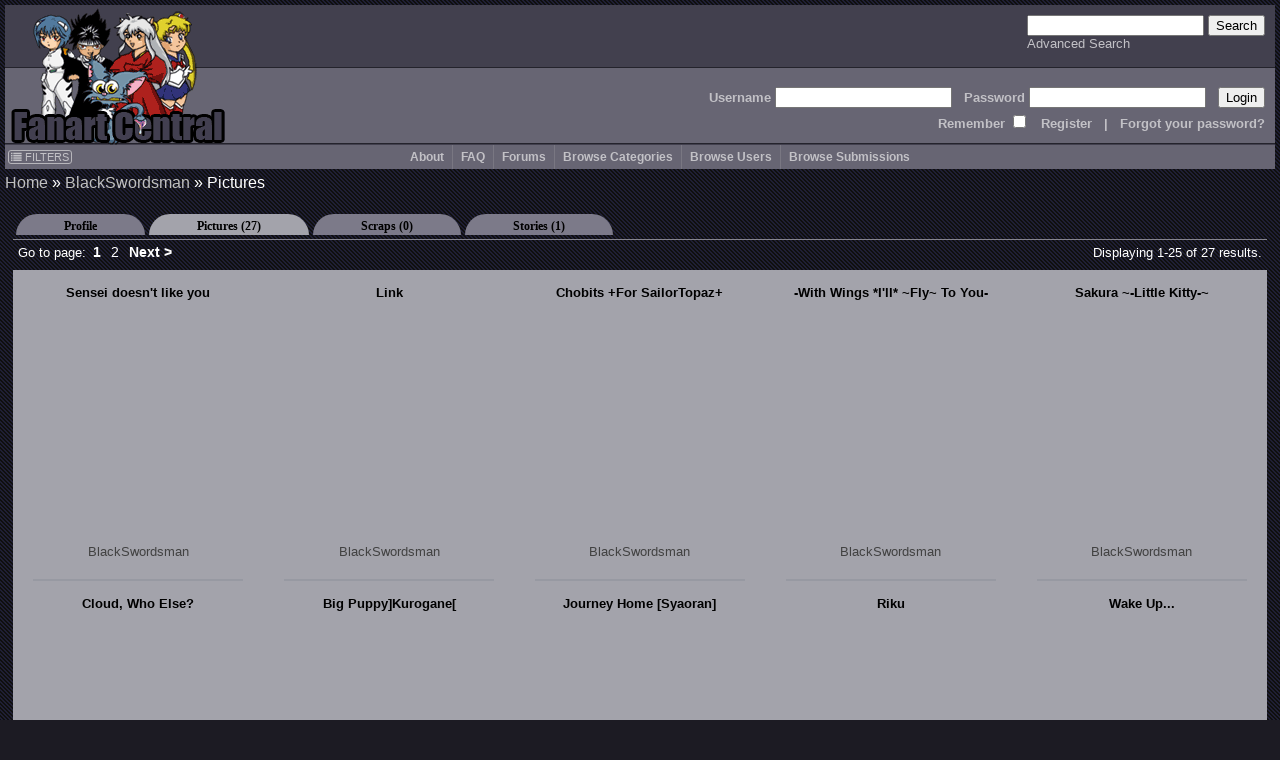

--- FILE ---
content_type: text/html; charset=UTF-8
request_url: http://www.fanart-central.net/pictures/user/BlackSwordsman
body_size: 6531
content:
<!DOCTYPE html>
<html lang="en">
<head>
	<meta http-equiv="Content-type" content="text/html;charset=UTF-8" />
	<meta charset="UTF-8">
        <meta name="viewport" content="width=device-width, initial-scale=1">

	<link rel="stylesheet" type="text/css" href="/themes/default/css/default.css?ver=1654252338" title="Default CSS" />

	<link rel="shortcut icon" href="/themes/Silver/favicon.ico" type="image/x-icon" />
	<link rel="search" type="application/opensearchdescription+xml" 
		title="Search Fanart Central" 
		href="/search/OpenSearchDescription"
		/>

	<!--[if lt IE 9]>
	<script src="http://html5shiv.googlecode.com/svn/trunk/html5.js">
	</script>
	<![endif]-->	
	
	<meta name="description" content="Fanart Central is an online art gallery consisting primarily of fandom based art and fiction, but also allowing original art and fiction. The most popular of these fandoms is Anime but there are many visitors with interest in all forms of art." />	<meta name="keywords" content="fan, art, fanart, pictures, anime, cartoons, tv, movies, forum, messageboard, post, upload, image, gallery, naruto, BeyBlade, mew mew, Dragonball, Fruits Basket, Inu-Yasha, InuYasha, Naruto, Gaara, Haku, Zabuza, Hyuuga, Kakashi, sakura, One Piece, Pokemon, Rurouni, Kenshin, Sailor Moon, Shaman King, Sonic, Mew-Mew, Wolf&#039;s Rain, Witch Hunter Robin, Yu-Gi-Oh, YuGiOh, Bakura, Kaiba, Marik, Yuu Yuu Hakusho, Harry Potter, Invader Zim, Teen Titans, X-men,  Angels, Fantasy, Dragons, Elves, Fairies, Sprites, Furries, Kingdom Hearts, Sora, Riku, Zelda, Knuckles, Tails, Lord of the Rings" />	
	<link title="BlackSwordsman&#039;s Pictures" rel="alternate" type="application/atom+xml" href="/feed/userPictures/username/BlackSwordsman" />
<script type="text/javascript" src="//ajax.googleapis.com/ajax/libs/jquery/1.12.4/jquery.min.js"></script>
<script type="text/javascript" src="/assets/9ad5a8e0/jquery.ba-bbq.min.js"></script>
<title>BlackSwordsman&#039;s Pictures - Fanart Central</title>
	<script type="text/javascript" src="/themes/default/js/util.js?ver=20170507"></script>
	
	<!-- jQuery UI added 2/18 for AP panel stuff
	<link rel="stylesheet" href="https://ajax.googleapis.com/ajax/libs/jqueryui/1.12.1/themes/smoothness/jquery-ui.css">
	<script src="https://ajax.googleapis.com/ajax/libs/jqueryui/1.12.1/jquery-ui.min.js"></script>
	-->
</head>
<body id="users_gallery">
<header>
        <a href="/site/index">
		<img src="/themes/Silver/images/logo.gif" border="0" alt="Logo" title="Logo" id="logo"/>
	</a>

    <div id="searchBox">
        <form action="/search/index" method="get">
		<input type="text" name="query" />
		<input type="submit" value="Search" />
	    <br />
	    <a class="navlink" href="/search/index">Advanced Search</a>        </form>
    </div>

    <div id='headerLogin'>
        <form action="/site/login" method="post">
<input type="hidden" value="QUw1SEtMeVh-Yk1uZmM4b3NiOHlQam1ET3JPdm1lZWzCS4dLvtFSoWjYE4V8_wTmB5wyOJcoZOB3DD4MoQJPyA==" name="YII_CSRF_TOKEN" />            Username <input type="text" name="LoginForm[username]" /> &nbsp; 
            Password <input type="password" name="LoginForm[password]" /> &nbsp; 
            <input type="submit" value="Login" />
	    <br />
                Remember <input type="checkbox" value="1" name="LoginForm[rememberMe]" style="background: #676573;" /> 
                &nbsp; <a class='navlink' href="/users/create">Register</a> &nbsp; 
                | &nbsp; <a class='navlink' href="/users/LostPassword">Forgot your password?</a>
        </form>
    </div>
</header>

<nav id="mainmenu">
	<input id="menuToggleCheckbox" type="checkbox" />
	<label for="menuToggleCheckbox" id="menuToggle">&#8801;<span>MENU</span></label>
	<div id="filtersButton"><a onClick="ths = $(this); jQuery(&#039;#FilterBox&#039;).css({top: ths.offset().top, left: ths.offset().left + ths.outerWidth() + 10}); jQuery(&#039;#FilterBox&#039;).toggle(500); return false;" href="#"><i class="fa fa-list"></i> FILTERS</a></div><aside class="box lvl1" id="FilterBox">
<h2 class="titleSemantic">Filters</h2><div class="boxheader">
<div class="boxtitle">Filters <a style="float: right;" href="#" onClick="jQuery('#FilterBox').toggle(500); return false;">X</a></div>
</div>
<div class="boxbody">
<form action="/pictures/user/BlackSwordsman" method="post">
<input type="hidden" value="QUw1SEtMeVh-Yk1uZmM4b3NiOHlQam1ET3JPdm1lZWzCS4dLvtFSoWjYE4V8_wTmB5wyOJcoZOB3DD4MoQJPyA==" name="YII_CSRF_TOKEN" /><div class='filter_div rating_nudity'>
		                <label for='rating_nudity'><span style='font-size: 75%'>Show</span> Nudity <span class='rating lvl2' title=''>N</span></label><select class="ratingListBox" name="rating_nudity" id="rating_nudity">
<option value="0">None</option>
<option value="1" selected="selected">Mild Nudity</option>
<option value="2">Moderate Nudity</option>
<option value="3">Explicit Nudity</option>
</select></div><div class='filter_div rating_violence'>
		                <label for='rating_violence'><span style='font-size: 75%'>Show</span> Violence <span class='rating lvl2' title=''>V</span></label><select class="ratingListBox" name="rating_violence" id="rating_violence">
<option value="0">None</option>
<option value="1" selected="selected">Comic or Mild Violence</option>
<option value="2">Moderate Violence</option>
<option value="3">Explicit or Graphic Violence</option>
</select></div><div class='filter_div rating_profanity'>
		                <label for='rating_profanity'><span style='font-size: 75%'>Show</span> Profanity <span class='rating lvl2' title=''>L</span></label><select class="ratingListBox" name="rating_profanity" id="rating_profanity">
<option value="0">None</option>
<option value="1" selected="selected">Mild Profanity</option>
<option value="2">Moderate Profanity</option>
<option value="3">Proliferous or Severe Profanity</option>
</select></div><div class='filter_div rating_racism'>
		                <label for='rating_racism'><span style='font-size: 75%'>Show</span> Racism <span class='rating lvl2' title=''>R</span></label><select class="ratingListBox" name="rating_racism" id="rating_racism">
<option value="0">None</option>
<option value="1" selected="selected">Mild Racist themes or content</option>
<option value="2">Racist themes or content</option>
<option value="3">Strong racist themes or content</option>
</select></div><div class='filter_div rating_sex'>
		                <label for='rating_sex'><span style='font-size: 75%'>Show</span> Sexual content <span class='rating lvl2' title=''>Sx</span></label><select class="ratingListBox" name="rating_sex" id="rating_sex">
<option value="0">None</option>
<option value="1" selected="selected">Mild suggestive content</option>
<option value="2">Moderate suggestive or sexual content</option>
<option value="3">Explicit or adult sexual content</option>
</select></div><div class='filter_div rating_spoilers'>
		                <label for='rating_spoilers'><span style='font-size: 75%'>Show</span> Spoiler Warning <span class='rating lvl2' title=''>Sp</span></label><select class="ratingListBox" name="rating_spoilers" id="rating_spoilers">
<option value="0">None</option>
<option value="1" selected="selected">Mild Spoiler Warning</option>
<option value="2">Moderate Spoiler Warning</option>
<option value="3">Major Spoiler Warning</option>
</select></div><div class='filter_div rating_yaoi'>
		                <label for='rating_yaoi'><span style='font-size: 75%'>Show</span> Shonen-ai / Yaoi <span class='rating lvl2' title='Shonen-ai (male homosexual) context'>♂♂</span></label><input type="hidden" value="0" name="rating_yaoi" /><input class="ratingCheckbox" checked="checked" type="checkbox" value="1" name="rating_yaoi" id="rating_yaoi" /></div><div class='filter_div rating_yuri'>
		                <label for='rating_yuri'><span style='font-size: 75%'>Show</span> Shoujo-ai / Yuri <span class='rating lvl2' title='Shoujo-ai (female homosexual) context'>♀♀</span></label><input type="hidden" value="0" name="rating_yuri" /><input class="ratingCheckbox" checked="checked" type="checkbox" value="1" name="rating_yuri" id="rating_yuri" /></div><br /><div class='filter_div filter_media'><label for="filter_media">Limit Media to</label><select name="filter_media" id="filter_media">
<option value="A" selected="selected">All</option>
<optgroup label="Traditional media">
<optgroup label=".. Drawings">
<option value="1">Charcoal</option>
<option value="2">Colored Pencil / Crayon</option>
<option value="3">Ink or markers</option>
<option value="4">Oil pastels</option>
<option value="5">Graphite pencil</option>
<option value="6">Other drawing</option>
</optgroup>
<optgroup label=".. Paintings">
<option value="11">Airbrush</option>
<option value="12">Acrylics</option>
<option value="13">Oils</option>
<option value="14">Watercolor</option>
<option value="15">Other painting</option>
</optgroup>
<optgroup label=".. Crafts / Physical art">
<option value="21">Plushies</option>
<option value="22">Sculpture</option>
<option value="23">Other crafts</option>
</optgroup>
</optgroup>
<optgroup label="Digital media (CG)">
<option value="31">3D modelling</option>
<option value="33">Digital drawing or painting</option>
<option value="36">MS Paint</option>
<option value="32">Oekaki</option>
<option value="34">Pixel art</option>
<option value="35">Other digital art</option>
</optgroup>
<option value="0">Unspecified</option>
</select></div><div class='filter_div filter_order'><label for="filter_order">Sort By</label><select name="filter_order" id="filter_order">
<option value="date_new" selected="selected">Date Submitted (Newest)</option>
<option value="date_old">Date Submitted (Oldest)</option>
<option value="update_new">Date updated (Newest)</option>
<option value="update_old">Date updated (Oldest)</option>
<option value="a-z">Title A-z</option>
<option value="z-a">Title z-A</option>
<option value="views most">Views (most first)</option>
<option value="rating highest">rating (highest first)</option>
<option value="comments most">Comments (most first)</option>
<option value="faves most">Faves (most first)</option>
<option value="popularity most">Popularity (highest first)</option>
</select></div><div class='filter_div filter_type'><label for="filter_type">Limit Pictures to</label><select name="filter_type" id="filter_type">
<option value="0" selected="selected">All</option>
<option value="1">Regular Pictures</option>
<option value="2">Flash Submissions</option>
</select></div><input type="submit" name="yt0" value="Apply" id="yt0" /><input onClick="jQuery(&#039;#FilterBox&#039;).toggle(500);" name="yt1" type="button" value="Close" /></form></div>
</aside><ul id="yw3">
<li><a href="/site/about">About</a></li>
<li><a href="http://forums.fanart-central.net/viewforum.php?f=34">FAQ</a></li>
<li><a href="http://forums.fanart-central.net/">Forums</a></li>
<li><a href="/category/browse">Browse Categories</a></li>
<li><a href="/users/byletter">Browse Users</a></li>
<li onclick=";" style="cursor: pointer"><a>Browse Submissions</a>
<ul>
<li><a href="/pictures/featured">Featured Submissions</a></li>
<li><a href="/pictures/recent">Recent Submissions</a></li>
<li><a href="/pictures/popular">Popular Submissions</a></li>
<li><a href="/pictures/random">Random Submissions</a></li>
</ul>
</li>
</ul></nav>
<main>
<h1 class="titleSemantic">Pictures</h1>	
<div class="container" id="page">
	<div class="breadcrumbs">
<a href="/">Home</a> &raquo; <a href="/user/BlackSwordsman/profile">BlackSwordsman</a> &raquo; <span>Pictures</span></div><!-- breadcrumbs -->

	
	<div class="tabContainer"><ul class="tabs">
<li><a href="/user/BlackSwordsman/profile"  >Profile</a></li>
<li><a href="/pictures/user/BlackSwordsman"  class="active" >Pictures (27)</a></li>
<li><a href="/pictures/user/BlackSwordsman/scraps"  >Scraps (0)</a></li>
<li><a href="/stories/user/BlackSwordsman"  >Stories (1)</a></li>
</ul>
<div class="view" id="view">
<div id="yw0" class="galleryView">
<div class='galleryHeader'><div class="pager">Go to page: <ul id="yw1" class="yiiPager"><li class="first hidden"><a href="/pictures/user/BlackSwordsman">&lt;&lt; First</a></li>
<li class="previous hidden"><a href="/pictures/user/BlackSwordsman">&lt; Previous</a></li>
<li class="page selected"><a href="/pictures/user/BlackSwordsman">1</a></li>
<li class="page"><a href="/pictures/user/BlackSwordsman/page/2">2</a></li>
<li class="next"><a href="/pictures/user/BlackSwordsman/page/2">Next &gt;</a></li>
<li class="last"><a href="/pictures/user/BlackSwordsman/page/2">Last &gt;&gt;</a></li></ul></div>
<div class="summary">Displaying 1-25 of 27 results.</div></div>
<div class="galleryViewTable">
	<div class='thumb_square'><div class="thumbTitle"><a href="/pictures/user/BlackSwordsman/528007/Sensei-doesnt-like-you">Sensei doesn&#039;t like you</a></div><a class="thumbLink" href="/pictures/user/BlackSwordsman/528007/Sensei-doesnt-like-you"><span title="Sensei doesn&#039;t like you" class="thumb" style="background-image: url(http://thumbs.fanart-central.net/thumb.php?pid=528007&amp;size=350)"></span></a><div class='ratings_box'></div><a href="/user/BlackSwordsman/profile">BlackSwordsman</a></div><div class='thumb_square'><div class="thumbTitle"><a href="/pictures/user/BlackSwordsman/452787/Link">Link</a></div><a class="thumbLink" href="/pictures/user/BlackSwordsman/452787/Link"><span title="Link" class="thumb" style="background-image: url(http://thumbs.fanart-central.net/thumb.php?pid=452787&amp;size=350)"></span></a><div class='ratings_box'></div><a href="/user/BlackSwordsman/profile">BlackSwordsman</a></div><div class='thumb_square'><div class="thumbTitle"><a href="/pictures/user/BlackSwordsman/323118/Chobits-For-SailorTopaz">Chobits +For SailorTopaz+</a></div><a class="thumbLink" href="/pictures/user/BlackSwordsman/323118/Chobits-For-SailorTopaz"><span title="Chobits +For SailorTopaz+" class="thumb" style="background-image: url(http://thumbs.fanart-central.net/thumb.php?pid=323118&amp;size=350)"></span></a><div class='ratings_box'></div><a href="/user/BlackSwordsman/profile">BlackSwordsman</a></div><div class='thumb_square'><div class="thumbTitle"><a href="/pictures/user/BlackSwordsman/321640/-With-Wings-Ill-Fly-To-You-">-With Wings *I&#039;ll* ~Fly~ To You-</a></div><a class="thumbLink" href="/pictures/user/BlackSwordsman/321640/-With-Wings-Ill-Fly-To-You-"><span title="-With Wings *I&#039;ll* ~Fly~ To You-" class="thumb" style="background-image: url(http://thumbs.fanart-central.net/thumb.php?pid=321640&amp;size=350)"></span></a><div class='ratings_box'></div><a href="/user/BlackSwordsman/profile">BlackSwordsman</a></div><div class='thumb_square'><div class="thumbTitle"><a href="/pictures/user/BlackSwordsman/306898/Sakura--Little-Kitty-">Sakura ~-Little Kitty-~</a></div><a class="thumbLink" href="/pictures/user/BlackSwordsman/306898/Sakura--Little-Kitty-"><span title="Sakura ~-Little Kitty-~" class="thumb" style="background-image: url(http://thumbs.fanart-central.net/thumb.php?pid=306898&amp;size=350)"></span></a><div class='ratings_box'></div><a href="/user/BlackSwordsman/profile">BlackSwordsman</a></div><div class='thumb_square'><div class="thumbTitle"><a href="/pictures/user/BlackSwordsman/297535/Cloud-Who-Else">Cloud, Who Else?</a></div><a class="thumbLink" href="/pictures/user/BlackSwordsman/297535/Cloud-Who-Else"><span title="Cloud, Who Else?" class="thumb" style="background-image: url(http://thumbs.fanart-central.net/thumb.php?pid=297535&amp;size=350)"></span></a><div class='ratings_box'></div><a href="/user/BlackSwordsman/profile">BlackSwordsman</a></div><div class='thumb_square'><div class="thumbTitle"><a href="/pictures/user/BlackSwordsman/296539/Big-PuppyKurogane">Big Puppy]Kurogane[</a></div><a class="thumbLink" href="/pictures/user/BlackSwordsman/296539/Big-PuppyKurogane"><span title="Big Puppy]Kurogane[" class="thumb" style="background-image: url(http://thumbs.fanart-central.net/thumb.php?pid=296539&amp;size=350)"></span></a><div class='ratings_box'></div><a href="/user/BlackSwordsman/profile">BlackSwordsman</a></div><div class='thumb_square'><div class="thumbTitle"><a href="/pictures/user/BlackSwordsman/296492/Journey-Home-Syaoran">Journey Home [Syaoran]</a></div><a class="thumbLink" href="/pictures/user/BlackSwordsman/296492/Journey-Home-Syaoran"><span title="Journey Home [Syaoran]" class="thumb" style="background-image: url(http://thumbs.fanart-central.net/thumb.php?pid=296492&amp;size=350)"></span></a><div class='ratings_box'></div><a href="/user/BlackSwordsman/profile">BlackSwordsman</a></div><div class='thumb_square'><div class="thumbTitle"><a href="/pictures/user/BlackSwordsman/296491/Riku">Riku</a></div><a class="thumbLink" href="/pictures/user/BlackSwordsman/296491/Riku"><span title="Riku" class="thumb" style="background-image: url(http://thumbs.fanart-central.net/thumb.php?pid=296491&amp;size=350)"></span></a><div class='ratings_box'></div><a href="/user/BlackSwordsman/profile">BlackSwordsman</a></div><div class='thumb_square'><div class="thumbTitle"><a href="/pictures/user/BlackSwordsman/278480/Wake-Up...">Wake Up...</a></div><a class="thumbLink" href="/pictures/user/BlackSwordsman/278480/Wake-Up..."><span title="Wake Up..." class="thumb" style="background-image: url(http://thumbs.fanart-central.net/thumb.php?pid=278480&amp;size=350)"></span></a><div class='ratings_box'></div><a href="/user/BlackSwordsman/profile">BlackSwordsman</a></div><div class='thumb_square'><div class="thumbTitle"><a href="/pictures/user/BlackSwordsman/278479/Itachi-ish-Sasuke">Itachi-ish Sasuke!</a></div><a class="thumbLink" href="/pictures/user/BlackSwordsman/278479/Itachi-ish-Sasuke"><span title="Itachi-ish Sasuke!" class="thumb" style="background-image: url(http://thumbs.fanart-central.net/thumb.php?pid=278479&amp;size=350)"></span></a><div class='ratings_box'></div><a href="/user/BlackSwordsman/profile">BlackSwordsman</a></div><div class='thumb_square'><div class="thumbTitle"><a href="/pictures/user/BlackSwordsman/278476/Mustang-sama">Mustang-sama</a></div><a class="thumbLink" href="/pictures/user/BlackSwordsman/278476/Mustang-sama"><span title="Mustang-sama" class="thumb" style="background-image: url(http://thumbs.fanart-central.net/thumb.php?pid=278476&amp;size=350)"></span></a><div class='ratings_box'></div><a href="/user/BlackSwordsman/profile">BlackSwordsman</a></div><div class='thumb_square'><div class="thumbTitle"><a href="/pictures/user/BlackSwordsman/275984/A-Moment-Of-Anguish">A Moment Of Anguish</a></div><a class="thumbLink" href="/pictures/user/BlackSwordsman/275984/A-Moment-Of-Anguish"><span title="A Moment Of Anguish" class="thumb" style="background-image: url(http://thumbs.fanart-central.net/thumb.php?pid=275984&amp;size=350)"></span></a><div class='ratings_box'></div><a href="/user/BlackSwordsman/profile">BlackSwordsman</a></div><div class='thumb_square'><div class="thumbTitle"><a href="/pictures/user/BlackSwordsman/275322/Warriors-Reward">Warrior&#039;s Reward</a></div><a class="thumbLink" href="/pictures/user/BlackSwordsman/275322/Warriors-Reward"><span title="Warrior&#039;s Reward" class="thumb" style="background-image: url(http://thumbs.fanart-central.net/thumb.php?pid=275322&amp;size=350)"></span></a><div class='ratings_box'></div><a href="/user/BlackSwordsman/profile">BlackSwordsman</a></div><div class='thumb_square'><div class="thumbTitle"><a href="/pictures/user/BlackSwordsman/274613/A-Princess-and-Her-Hero">A Princess and Her Hero</a></div><a class="thumbLink" href="/pictures/user/BlackSwordsman/274613/A-Princess-and-Her-Hero"><span title="A Princess and Her Hero" class="thumb" style="background-image: url(http://thumbs.fanart-central.net/thumb.php?pid=274613&amp;size=350)"></span></a><div class='ratings_box'></div><a href="/user/BlackSwordsman/profile">BlackSwordsman</a></div><div class='thumb_square'><div class="thumbTitle"><a href="/pictures/user/BlackSwordsman/274521/Syaoran--Little-Puppy-">Syaoran -|Little Puppy|-</a></div><a class="thumbLink" href="/pictures/user/BlackSwordsman/274521/Syaoran--Little-Puppy-"><span title="Syaoran -|Little Puppy|-" class="thumb" style="background-image: url(http://thumbs.fanart-central.net/thumb.php?pid=274521&amp;size=350)"></span></a><div class='ratings_box'></div><a href="/user/BlackSwordsman/profile">BlackSwordsman</a></div><div class='thumb_square'><div class="thumbTitle"><a href="/pictures/user/BlackSwordsman/271597/Smiling-Princess">Smiling Princess</a></div><a class="thumbLink" href="/pictures/user/BlackSwordsman/271597/Smiling-Princess"><span title="Smiling Princess" class="thumb" style="background-image: url(http://thumbs.fanart-central.net/thumb.php?pid=271597&amp;size=350)"></span></a><div class='ratings_box'></div><a href="/user/BlackSwordsman/profile">BlackSwordsman</a></div><div class='thumb_square'><div class="thumbTitle"><a href="/pictures/user/BlackSwordsman/271492/Far-Off-Promise">Far Off Promise</a></div><a class="thumbLink" href="/pictures/user/BlackSwordsman/271492/Far-Off-Promise"><span title="Far Off Promise" class="thumb" style="background-image: url(http://thumbs.fanart-central.net/thumb.php?pid=271492&amp;size=350)"></span></a><div class='ratings_box'></div><a href="/user/BlackSwordsman/profile">BlackSwordsman</a></div><div class='thumb_square'><div class="thumbTitle"><a href="/pictures/user/BlackSwordsman/255235/Hai">Hai!</a></div><a class="thumbLink" href="/pictures/user/BlackSwordsman/255235/Hai"><span title="Hai!" class="thumb" style="background-image: url(http://thumbs.fanart-central.net/thumb.php?pid=255235&amp;size=350)"></span></a><div class='ratings_box'></div><a href="/user/BlackSwordsman/profile">BlackSwordsman</a></div><div class='thumb_square'><div class="thumbTitle"><a href="/pictures/user/BlackSwordsman/250312/Soldier-of-The-Moon">Soldier of The Moon</a></div><a class="thumbLink" href="/pictures/user/BlackSwordsman/250312/Soldier-of-The-Moon"><span title="Soldier of The Moon" class="thumb" style="background-image: url(http://thumbs.fanart-central.net/thumb.php?pid=250312&amp;size=350)"></span></a><div class='ratings_box'></div><a href="/user/BlackSwordsman/profile">BlackSwordsman</a></div><div class='thumb_square'><div class="thumbTitle"><a href="/pictures/user/BlackSwordsman/248097/Temari">Temari</a></div><a class="thumbLink" href="/pictures/user/BlackSwordsman/248097/Temari"><span title="Temari" class="thumb" style="background-image: url(http://thumbs.fanart-central.net/thumb.php?pid=248097&amp;size=350)"></span></a><div class='ratings_box'></div><a href="/user/BlackSwordsman/profile">BlackSwordsman</a></div><div class='thumb_square'><div class="thumbTitle"><a href="/pictures/user/BlackSwordsman/248046/Sesshoumaru-sama">Sesshoumaru-sama</a></div><a class="thumbLink" href="/pictures/user/BlackSwordsman/248046/Sesshoumaru-sama"><span title="Sesshoumaru-sama" class="thumb" style="background-image: url(http://thumbs.fanart-central.net/thumb.php?pid=248046&amp;size=350)"></span></a><div class='ratings_box'></div><a href="/user/BlackSwordsman/profile">BlackSwordsman</a></div><div class='thumb_square'><div class="thumbTitle"><a href="/pictures/user/BlackSwordsman/248029/Gattsu">Gattsu</a></div><a class="thumbLink" href="/pictures/user/BlackSwordsman/248029/Gattsu"><span title="Gattsu" class="thumb" style="background-image: url(http://thumbs.fanart-central.net/thumb.php?pid=248029&amp;size=350)"></span></a><div class='ratings_box'></div><a href="/user/BlackSwordsman/profile">BlackSwordsman</a></div><div class='thumb_square'><div class="thumbTitle"><a href="/pictures/user/BlackSwordsman/246509/Love-Hina-ish">Love Hina-ish</a></div><a class="thumbLink" href="/pictures/user/BlackSwordsman/246509/Love-Hina-ish"><span title="Love Hina-ish" class="thumb" style="background-image: url(http://thumbs.fanart-central.net/thumb.php?pid=246509&amp;size=350)"></span></a><div class='ratings_box'></div><a href="/user/BlackSwordsman/profile">BlackSwordsman</a></div><div class='thumb_square'><div class="thumbTitle"><a href="/pictures/user/BlackSwordsman/246421/KuroPuu">Kuro~Puu!</a></div><a class="thumbLink" href="/pictures/user/BlackSwordsman/246421/KuroPuu"><span title="Kuro~Puu!" class="thumb" style="background-image: url(http://thumbs.fanart-central.net/thumb.php?pid=246421&amp;size=350)"></span></a><div class='ratings_box'></div><a href="/user/BlackSwordsman/profile">BlackSwordsman</a></div>
</div>

<div class='galleryFooter'><div class="pager">Go to page: <ul id="yw2" class="yiiPager"><li class="first hidden"><a href="/pictures/user/BlackSwordsman">&lt;&lt; First</a></li>
<li class="previous hidden"><a href="/pictures/user/BlackSwordsman">&lt; Previous</a></li>
<li class="page selected"><a href="/pictures/user/BlackSwordsman">1</a></li>
<li class="page"><a href="/pictures/user/BlackSwordsman/page/2">2</a></li>
<li class="next"><a href="/pictures/user/BlackSwordsman/page/2">Next &gt;</a></li>
<li class="last"><a href="/pictures/user/BlackSwordsman/page/2">Last &gt;&gt;</a></li></ul></div></div><div class="keys" style="display:none" title="/pictures/user/BlackSwordsman"><span>528007</span><span>452787</span><span>323118</span><span>321640</span><span>306898</span><span>297535</span><span>296539</span><span>296492</span><span>296491</span><span>278480</span><span>278479</span><span>278476</span><span>275984</span><span>275322</span><span>274613</span><span>274521</span><span>271597</span><span>271492</span><span>255235</span><span>250312</span><span>248097</span><span>248046</span><span>248029</span><span>246509</span><span>246421</span></div>
</div></div></div>
</div><!-- page -->
</main>
	
<footer id="footer">
	﻿<section class="box lvl1" id="yw4">
<div class="boxbody">
Site Copyright © 2002-2026 All Rights Reserved<br />
Art and stories Copyright their artists/writers<br />
Series & Characters Copyright their respective creators/studios
<br /><!-- IPv6-test.com button BEGIN -->
<a href='http://ipv6-test.com/validate.php?url=referer'>
	<img src='/themes/default/images/button-ipv6-80x15.png' alt='ipv6 ready' title='ipv6 ready' border='0' />
</a>
<!-- IPv6-test.com button END --></div>
</section>
<script>
  (function(i,s,o,g,r,a,m){i['GoogleAnalyticsObject']=r;i[r]=i[r]||function(){
  (i[r].q=i[r].q||[]).push(arguments)},i[r].l=1*new Date();a=s.createElement(o),
  m=s.getElementsByTagName(o)[0];a.async=1;a.src=g;m.parentNode.insertBefore(a,m)
  })(window,document,'script','//www.google-analytics.com/analytics.js','ga');

  ga('create', 'UA-620339-1', 'auto');
  ga('send', 'pageview');

</script></footer>
<script type="text/javascript" src="/assets/1d01630b/listview/jquery.yiilistview.js"></script>
<script type="text/javascript">
/*<![CDATA[*/
document.write('<img src="/site/setSize?size=' + detectResolution() + '" width=0 height=0 id=detectRes>');
jQuery(function($) {
jQuery('#yw0').yiiListView({'ajaxUpdate':[],'ajaxVar':'ajax','pagerClass':'pager','loadingClass':'list\x2Dview\x2Dloading','sorterClass':'sorter','enableHistory':false});
jQuery('body').on('click','#yt0',function(){jQuery.ajax({'success':function() {location.reload();},'type':'POST','url':'\x2Fsite\x2Ffilters','cache':false,'data':jQuery(this).parents("form").serialize()});return false;});
});
/*]]>*/
</script>
</body>
</html>